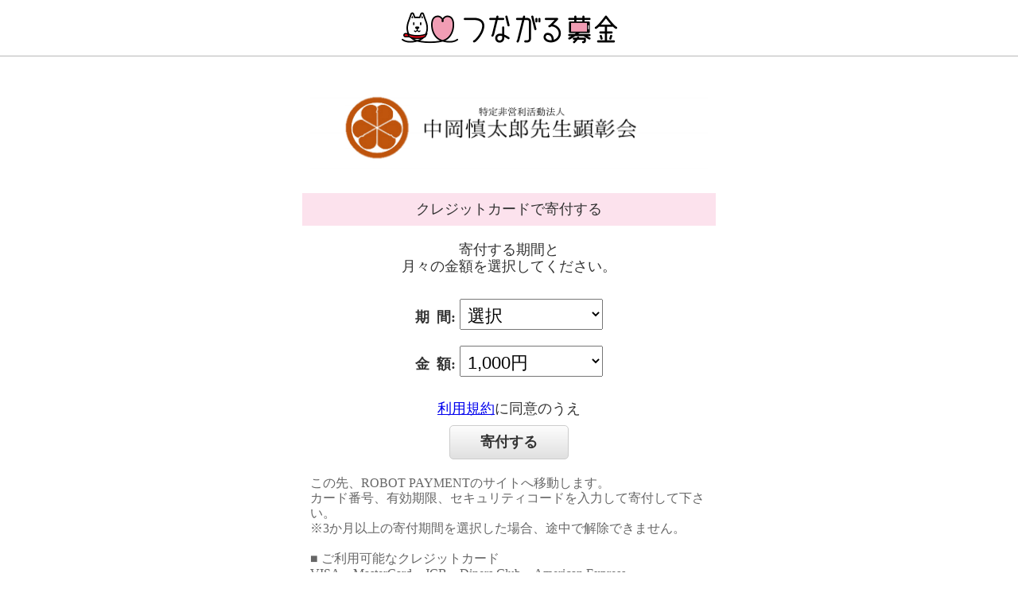

--- FILE ---
content_type: text/html;charset=UTF-8
request_url: https://ent.mb.softbank.jp/apl/charity/sp/creditSelect.jsp?corp=484
body_size: 11690
content:


















<!DOCTYPE HTML>
<html lang="ja">
<head>
<meta http-equiv="Content-Type" content="text/html; charset=UTF-8" />
<meta name="viewport" content="width=device-width,initial-scale=1.0,maximum-scale=1.0,minimum-scale=1.0,user-scalable=no" />
<meta name="format-detection" content="telephone=no,address=no,email=no" />
<link href="https://ent.mb.softbank.jp/charity/sp/common/css/reset.css" type="text/css" rel="stylesheet"/>
<link href="https://ent.mb.softbank.jp/charity/sp/sp/css/common.css" type="text/css" rel="stylesheet"/>
<link href="https://ent.mb.softbank.jp/charity/sp/sp/css/import/import.css" type="text/css" rel="stylesheet"/>
<script type="text/javascript" src="https://ent.mb.softbank.jp/charity/sp/common/js/urlhidebar.js"></script>
<script type="text/javascript" src="https://ent.mb.softbank.jp/charity/sp/common/js/jquery-1.4.2.js"></script>
<script type="text/javascript" src="https://ent.mb.softbank.jp/charity/sp/sp/js/payment.js"></script>
<title>支援金額選択（クレジットカード）｜つながる募金 | ソフトバンク</title>
<script>
function funcBtn() {
	//選択金額
	var amt = $('select[name="am"]').val();
	//子要素(keizokuAdd)の情報を初期化
	document.getElementById("keizokuAdd").innerHTML = "";
	//期間チェック
    if($('select[name="period"]').val() == ''){
        alert('寄付期間を選択してください。');
        return false;
    }else{
    	//GA
    	var ga_money = "";
        if(amt == '100'){
        	ga_money = amt;
        }else if(amt == '500'){
        	ga_money = amt;
        }else if(amt == '1000'){
        	ga_money = "1,000";
        }else if(amt == '3000'){
        	ga_money = "3,000";
        }else if(amt == '5000'){
        	ga_money = "5,000";
        }else if(amt == '10000'){
        	ga_money = "10,000";
        }	
    	_ga.spotEvent('[CSR]かざして募金', '寄付金額', ga_money + '円');
    }
	//共通：寄付期間取得
	var period = $('select[name="period"]').val();
	//共通：募金額を文字列へ変換(inmで使用)
    var money = "";
    if(amt == '100'){
    	money = "百";
    }else if(amt == '500'){
    	money = "5百";
    }else if(amt == '1000'){
    	money = "千";
    }else if(amt == '3000'){
    	money = "3千";
    }else if(amt == '5000'){
    	money = "5千";
    }else if(amt == '10000'){
    	money = "1万";
    }	
	//▼寄付期間:1か月(1回)の場合
	if(period == '1'){
		//以下項目を追加
	    //【inm】商品名
	    var one_ele = document.createElement("div");
	    one_ele.innerHTML = '<input type="hidden" name="inm" value="SoftBank つながる募金(' + money + '円×1回)" />';
	    document.getElementById("keizokuAdd").appendChild(one_ele);
        return;
   }
    //▼寄付期間:3.6.12か月の場合 
    //以下継続情報の項目追加
    var ele = document.createElement("div");
    ele.innerHTML = '<input type="hidden" name="actp" value="4" />';
    document.getElementById("keizokuAdd").appendChild(ele);
    //【acam】自動課金金額
    var ele2 = document.createElement("div");
    ele2.innerHTML = '<input type="hidden" name="acam" value="' + amt + '" />';
    document.getElementById("keizokuAdd").appendChild(ele2);
    //【actx】自動課金税額
    var ele3 = document.createElement("div");
    ele3.innerHTML = '<input type="hidden" name="actx" value="0" />';
    document.getElementById("keizokuAdd").appendChild(ele3);
    //【acsf】自動課金送料
    var ele4 = document.createElement("div");
    ele4.innerHTML = '<input type="hidden" name="acsf" value="0" />';
    document.getElementById("keizokuAdd").appendChild(ele4);
    //【ac1】課金日指定
    var ele5 = document.createElement("div");
    ele5.innerHTML = '<input type="hidden" name="ac1" value="0" />';
    document.getElementById("keizokuAdd").appendChild(ele5);
    //【ac3】課金停止回数指定
    var ac3 = "";
    if(period == '3'){
    	ac3 = '2'; //3か月
    }else if (period == '6'){
    	ac3 = '5'; //6か月
    }else{ 
    	ac3 = '11'; //12か月
    }
    var ele6 = document.createElement("div");
    ele6.innerHTML = '<input type="hidden" name="ac3" value="' + ac3 + '" />';
    document.getElementById("keizokuAdd").appendChild(ele6);
    //【ac4】課金開始日指定
    var ele7 = document.createElement("div");
    ele7.innerHTML = '<input type="hidden" name="ac4" value="" />';
    document.getElementById("keizokuAdd").appendChild(ele7);
    //【ac5】課金終了日指定
    var ele8 = document.createElement("div");
    ele8.innerHTML = '<input type="hidden" name="ac5" value="" />';
    document.getElementById("keizokuAdd").appendChild(ele8);
    //【trtp】お試し期間タイプ
    var ele9 = document.createElement("div");
    ele9.innerHTML = '<input type="hidden" name="trtp" value="" />';
    document.getElementById("keizokuAdd").appendChild(ele9);
    //【tr1】お試し日数
    var ele10 = document.createElement("div");
    ele10.innerHTML = '<input type="hidden" name="tr1" value="" />';
    document.getElementById("keizokuAdd").appendChild(ele10);
    //【tr2】お試し月数
    var ele11 = document.createElement("div");
    ele11.innerHTML = '<input type="hidden" name="tr2" value="" />';
    document.getElementById("keizokuAdd").appendChild(ele11);
    //【tr3】お試し期限
    var ele12 = document.createElement("div");
    ele12.innerHTML = '<input type="hidden" name="tr3" value="" />';
    document.getElementById("keizokuAdd").appendChild(ele12);
    //【tram】お試し金額
    var ele13 = document.createElement("div");
    ele13.innerHTML = '<input type="hidden" name="tram" value="" />';
    document.getElementById("keizokuAdd").appendChild(ele13);
    //【trtx】お試し税額
    var ele14 = document.createElement("div");
    ele14.innerHTML = '<input type="hidden" name="trtx" value="" />';
    document.getElementById("keizokuAdd").appendChild(ele14);
    //【trsf】お試し送料
    var ele15 = document.createElement("div");
    ele15.innerHTML = '<input type="hidden" name="trsf" value="" />';
    document.getElementById("keizokuAdd").appendChild(ele15);
    //【inm】商品名
    var ele16 = document.createElement("div");
    ele16.innerHTML = '<input type="hidden" name="inm" value="SoftBank つながる募金(' + money + '円×' + period + 'ヶ月)" />';
    document.getElementById("keizokuAdd").appendChild(ele16);
}
</script>
<script>
$(window).load(function(){
    $('select[name="am"]').change(function(){
        var index = $('select[name="am"] option:selected').index('select[name="am"] option');
        var select_text = $('select[name="am"] option:selected').text();
        if(index >= 4){
            alert(select_text+'を選択しています');
        }
    });
});

</script>
<style>
#periodSelect{

}
#periodSelect .periodSelectBox{
    text-align:center;
    padding:10px 20px;
}

#periodSelect .periodSelectBox span{
    color: #333;
}

#periodSelect select{
    padding:5px;
    font-size:22px;
    width:180px;
}
.selectLabel{
    display:inline-block;
    width:2.5em;
}
.selectLabel div{
    text-align-last:justify;
    -moz-text-align-last:justify;
    text-align: justify;
    text-justify: distribute-all-lines;
    font-weight:bold;
}

</style>
</head>
<body>
<div id="header">
<img src="https://ent.mb.softbank.jp/charity/sp/sp/images/logo.png" alt="" id="logo" class="Resize" />
<!--/header--></div>
<div id="contents">
<p class="l-margin">
<img src="https://app.ent-ext.mb.softbank.jp/service/charity/sp/images/org/484.jpg" alt="" class="orgLogo" />
</p>
<p class="sectionTitle tcenter l-margin">クレジットカードで寄付する</p>
<p class="l-margin tcenter">寄付する期間と<br>月々の金額を選択してください。</p>
<div id="periodSelect" class="">
<div class="periodSelectBox"><span class="selectLabel"><div>期間</div></span><span class="boldFont">:</span>
<select name="period">
<option value="">選択</option>
<option value="12">12か月</option>
<option value="6">6か月</option>
<option value="3">3か月</option>
<option value="1">1か月（1回）</option>
</select>
</div>
</div><!--/periodSelect-->
<form name="MerchantbuyInfoRequest" id="MerchantbuyInfoRequest" action="https://credit.j-payment.co.jp/gateway/payform.aspx" method="post" accept-charset="UTF-8">
<div id="feeSelect" class="l-margin">
<div class="feeSelectBox"><span class="selectLabel"><div>金額</div></span><span class="boldFont">:</span>
<select name="am">
<option value="100">100円</option>
<option value="500">500円</option>
<option value="1000" selected="selected">1,000円</option>
<option value="3000">3,000円</option>
<option value="5000">5,000円</option>
<option value="10000">10,000円</option>
</select>
</div>
</div><!--/feeSelect-->
<p class="m-margin tcenter"><a href="https://ent.mb.softbank.jp/charity/sp/policy.html">利用規約</a>に同意のうえ</p>
<div class="tcenter l-margin"><button type="submit" class="feebtn" onclick="return funcBtn();">寄付する</button></div>
<input type="hidden" name="aid"      value="108025" />
<input type="hidden" name="pt"       value="1" />
<input type="hidden" name="tx"       value="0" />
<input type="hidden" name="sf"       value="0" />
<input type="hidden" name="jb"       value="CAPTURE" />
<input type="hidden" name="cod"      value="484" />
<input type="hidden" name="lang"     value="" />
<input type="hidden" name="formtype" value="" />
<input type="hidden" name="pn"       value="" />
<input type="hidden" name="em"       value="" />
<input type="hidden" name="iid2"     value="" />
<div id="keizokuAdd">
</div>
</form>

<p class="smallFont grayFont l-margin">
この先、ROBOT PAYMENTのサイトへ移動します。<br />
カード番号、有効期限、セキュリティコードを入力して寄付して下さい。<br />
※3か月以上の寄付期間を選択した場合、途中で解除できません。<br />
<br />
■ ご利用可能なクレジットカード<br />
VISA、MasterCard、JCB、Diners Club、American Express
</p>
<div class="footer-attention">
<p class="tcenter l-margin">ご注意事項</p>
<ul>
<li>寄付完了後のキャンセル、金額変更、寄付先変更はできません。</li>
<li>継続寄付は3か月、6か月、12か月よりお選びいただけます。</li>
<li>継続寄付の途中解約はできません。</li>
<li>領収書発行を希望しても団体から領収書が発行されない場合があります。</li>
</ul>
</div>
<!--/footer-attention-->
<!--/contents--></div>
<div id="footer">
(C) SoftBank Corp.
<!--/footer--></div>
<!-- Virtual Page -->
<script>
dataLayer = [{
 'pageUrl': '/apl/charity/sp/creditSelect.jsp?corp=484'
}];
</script>
<!-- End Virtual Page -->
<!-- Google Tag Manager -->
<noscript><iframe src="//www.googletagmanager.com/ns.html?id=GTM-BMSW"
height="0" width="0" style="display:none;visibility:hidden"></iframe></noscript>
<script>(function(w,d,s,l,i){w[l]=w[l]||[];w[l].push({'gtm.start':
new Date().getTime(),event:'gtm.js'});var f=d.getElementsByTagName(s)[0],
j=d.createElement(s),dl=l!='dataLayer'?'&l='+l:'';j.async=true;j.src=
'//www.googletagmanager.com/gtm.js?id='+i+dl;f.parentNode.insertBefore(j,f);
})(window,document,'script','dataLayer','GTM-BMSW');</script>
<!-- End Google Tag Manager -->
</body>
</html>





--- FILE ---
content_type: text/css
request_url: https://ent.mb.softbank.jp/charity/sp/sp/css/common.css
body_size: 15198
content:
@charset "UTF-8";

/*--------
 Common CSS
--------------*/

body,div,dl,dt,dd,ul,ol,li,h1,h2,h3,h4,h5,h6,pre,form,fieldset,input,button,textarea,p,blockquote,th,td { 
	font-family: ArialMT, "Hiragino Kaku Gothic ProN", "ヒラギノ角ゴ ProN W3";
	word-wrap:break-word;
    color:#333;
}

img{
    vertical-align:middle;
}
.s-margin{
    margin-bottom:5px;
}
.m-margin{
    margin-bottom:10px;
}
.l-margin{
    margin-bottom:20px;
}
.l-margint{
    margin-top:20px;
}
.lrMargin{
    margin-left:10px;
    margin-right:10px;
}
.lrPadding{
    padding:10px;
}
.borderBtm{
    border-bottom:1px solid #ccc;
}
.tcenter{
    text-align:center;
}
.boldFont{
    font-weight:bold;
}
.grayFont{
    color:#666;
}
.redFont{
    color:#f00;
}
img.fullSize{
    width:100%;
}

.activeBtn{
    width:80%;
    padding:15px 0px;
    font-weight:bold;
    border:1px solid #EE86A7;
    -webkit-border-radius:5px;
    border-radius:5px;
    background:linear-gradient(to bottom,#FFFEFE 0%,#FCE4EE 100%);
    background:-webkit-gradient(linear,left top,left bottom,from(#FFFEFE),to(#FCE4EE));
    background:-webkit-linear-gradient(top,#FFFEFE 0%,#FCE4EE 100%);
    font-size:18px;
}
.activeBtnPurple{
    width:80%;
    padding:15px 0px;
    font-weight:bold;
    border:1px solid #9999FF;
    -webkit-border-radius:5px;
    border-radius:5px;
    background:linear-gradient(to bottom,#FFFEFE 0%,#CCCCFF 100%);
    background:-webkit-gradient(linear,left top,left bottom,from(#FFFEFE),to(#CCCCFF));
    background:-webkit-linear-gradient(top,#FFFEFE 0%,#CCCCFF 100%);
    font-size:18px;
}
.activeBtn2{
    width:150px;
    padding:10px 0px;
    font-weight:bold;
    border:1px solid #EE86A7;
    -webkit-border-radius:5px;
    border-radius:5px;
    background:linear-gradient(to bottom,#FFFEFE 0%,#FCE4EE 100%);
    background:-webkit-gradient(linear,left top,left bottom,from(#FFFEFE),to(#FCE4EE));
    background:-webkit-linear-gradient(top,#FFFEFE 0%,#FCE4EE 100%);
    font-size:18px;
}
a.pinkBtn{
    width:70%;
    padding:15px 0px;
    font-weight:bold;
    border:1px solid #EE86A7;
    -webkit-border-radius:5px;
    border-radius:5px;
    background:linear-gradient(to bottom,#FFFEFE 0%,#FCE4EE 100%);
    background:-webkit-gradient(linear,left top,left bottom,from(#FFFEFE),to(#FCE4EE));
    background:-webkit-linear-gradient(top,#FFFEFE 0%,#FCE4EE 100%);
    color:#333;
    text-decoration:none;
    display:inline-block;
    text-align:center;
}
a.pinkBtn2{
    width:290px;
    padding:10px 0px;
    font-weight:bold;
    border:1px solid #EE86A7;
    -webkit-border-radius:5px;
    border-radius:5px;
    background:linear-gradient(to bottom,#FFFEFE 0%,#FCE4EE 100%);
    background:-webkit-gradient(linear,left top,left bottom,from(#FFFEFE),to(#FCE4EE));
    background:-webkit-linear-gradient(top,#FFFEFE 0%,#FCE4EE 100%);
    color:#333;
    text-decoration:none;
    display:inline-block;
    text-align:center;
}
.cancelBtn{
    width:80%;
    padding:15px 0px;
    font-weight:bold;
    border:1px solid #B4B4B4;
    -webkit-border-radius:5px;
    border-radius:5px;
    background:linear-gradient(to bottom,#ECEBEB 0%,#C5C4C4 100%);
    background:-webkit-gradient(linear,left top,left bottom,from(#ECEBEB),to(#C5C4C4));
    background:-webkit-linear-gradient(top,#ECEBEB 0%,#C5C4C4 100%);
    font-size:18px;
}
.cancelBtn2{
    width:150px;
    padding:10px 0px;
    font-weight:bold;
    border:1px solid #B4B4B4;
    -webkit-border-radius:5px;
    border-radius:5px;
    background:linear-gradient(to bottom,#ECEBEB 0%,#C5C4C4 100%);
    background:-webkit-gradient(linear,left top,left bottom,from(#ECEBEB),to(#C5C4C4));
    background:-webkit-linear-gradient(top,#ECEBEB 0%,#C5C4C4 100%);
    font-size:18px;
}
a.linkBtn{
    display:inline-block;
    width:70%;
    padding:15px 0px;
    font-weight:bold;
    border:1px solid #B4B4B4;
    -webkit-border-radius:5px;
    border-radius:5px;
    background:linear-gradient(to bottom,#FEFEFE 0%,#DFDFDF 100%);
    background:-webkit-gradient(linear,left top,left bottom,from(#FEFEFE),to(#DFDFDF));
    background:-webkit-linear-gradient(top,#FEFEFE 0%,#DFDFDF 100%);
    font-size:18px;
    text-decoration:none;
    color:#333;
}
a.linkBtn2{
    display:inline-block;
    width:290px;
    padding:10px 0;
    font-weight:bold;
    border:1px solid #B4B4B4;
    -webkit-border-radius:5px;
    border-radius:5px;
    background:linear-gradient(to bottom,#FEFEFE 0%,#DFDFDF 100%);
    background:-webkit-gradient(linear,left top,left bottom,from(#FEFEFE),to(#DFDFDF));
    background:-webkit-linear-gradient(top,#FEFEFE 0%,#DFDFDF 100%);
    font-size:18px;
    text-decoration:none;
    color:#333;
}

a.backBtn{
    display:inline-block;
    width:50%;
    padding:15px 0px;
    font-weight:bold;
    border:1px solid #B4B4B4;
    -webkit-border-radius:5px;
    border-radius:5px;
    background:linear-gradient(to bottom,#FEFEFE 0%,#DFDFDF 100%);
    background:-webkit-gradient(linear,left top,left bottom,from(#FEFEFE),to(#DFDFDF));
    background:-webkit-linear-gradient(top,#FEFEFE 0%,#DFDFDF 100%);
    font-size:18px;
    text-decoration:none;
    color:#333;
}
#header{
    padding:10px;
    text-align:center;
    border-bottom:1px solid #b8b8b8;
}

#footer{
    background-color:#333;
    text-align:center;
    color:#fff;
    font-size:14px;
    padding:10px;
}

#contents{
    padding:20px 10px;
    position:relative;
}
.pageTitle{
    background-color:#666;
    padding:10px;
    color:#fff;
}
.sectionTitle{
    margin-left:-10px;
    margin-right:-10px;
    padding:10px;
    background-color:#FCE2ED;
}

img.orgLogo{
    width:100%;
}

.checkboxBox input.continueCheck{
    display:none;
}
.checkboxBox input.continueCheck + label{

}
.checkboxBox input.continueCheck + label .checkboxWrap{
    background-color:#F8F7F7;
    padding:10px 20px;
    width:100%;
    -webkit-box-sizing:border-box;
    border:4px solid #F8F7F7;
}
.checkboxBox input.continueCheck:checked + label .checkboxWrap{
    background-color:#FCEEF4;
    border:4px solid #E75583;
}
.checkboxBox  input.continueCheck + label .checkboxWrap .checkboxLeft{
    display:inline-block;
    background:url('../images/checkonoff.png') no-repeat left top;
    background-size:29px;
    width:29px;
    height:29px;
    border:none;
    vertical-align:middle;
}
.checkboxBox  input.continueCheck:checked + label .checkboxWrap .checkboxLeft{
    background:url('../images/checkonoff.png') no-repeat left -29px;
    background-size:29px;
}
.checkboxBox input.continueCheck + label .checkboxWrap .checkboxRight{
    display:inline-block;
    margin-left:10px;
    font-size:20px;
    font-weight:bold;
    vertical-align:middle;
}
.checkboxBox input.continueCheck:checked + label .checkboxWrap .checkboxRight{
    color:#E75583;
}
.checkboxBox input.continueCheck:checked + label .checkMessage{
    color:#f00;
}
.checkboxBox input.continueCheck + label .checkMessage{
    color:#ccc;
}

.cancelCheck{
    -webkit-appearance: button;
    background:url('../images/radioonoff.png') no-repeat left top;
    background-size:29px;
    width:29px;
    height:29px;
    border:none;
}
.cancelCheck:checked{
    background:url('../images/radioonoff.png') no-repeat left -29px;
    background-size:29px;
}


ul.feeList{

}
ul.feeList li{
    display:block;
    float:left;
    width:50%;
    padding:5px;
    -webkit-box-sizing:border-box;
    box-sizing:border-box;
}
ul.feeList li button{
    width:100%;
    padding:10px 0px;
    font-weight:bold;
    border:1px solid #ccc;
    -webkit-border-radius:5px;
    border-radius:5px;
    background:linear-gradient(to bottom,#FDFDFD 0%,#E0E0E0 100%);
    background:-webkit-gradient(linear,left top,left bottom,from(#FDFDFD),to(#E0E0E0));
    background:-webkit-linear-gradient(top,#FDFDFD 0%,#E0E0E0 100%);
    font-size:18px;
}
button.feebtn{
    width:150px;
    padding:10px 0px;
    font-weight:bold;
    border:1px solid #ccc;
    -webkit-border-radius:5px;
    border-radius:5px;
    background:linear-gradient(to bottom,#FDFDFD 0%,#E0E0E0 100%);
    background:-webkit-gradient(linear,left top,left bottom,from(#FDFDFD),to(#E0E0E0));
    background:-webkit-linear-gradient(top,#FDFDFD 0%,#E0E0E0 100%);
    font-size:18px;
    cursor:pointer;
}
#feeSelect{

}
#feeSelect .feeSelectBox{
    text-align:center;
    padding:10px 20px;
}

#feeSelect .feeSelectBox span{
    color: #333;
}

#feeSelect select{
    padding:5px;
    font-size:22px;
    width:180px;
}


a.nextNavi{
    display:block;
    text-decoration:none;
    color:#333;
    background:url('../images/nextnavi.png') no-repeat 95% center,#F8F7F7;
    background-size:11px,auto;
    padding:20px;
    border:1px solid #ccc;
}
a.nextNavi2{
    display:block;
    text-decoration:none;
    color:#333;
    background:url('../images/nextnavi.png') no-repeat 95% center,#F8F7F7;
    background-size:11px,auto;
    padding:5px 20px;
    border:1px solid #ccc;
}
ul.naviList{
    border-top:1px solid #ccc;
}
ul.naviList li{
    border-bottom:1px solid #ccc;
}
ul.naviList li a{
    display:block;
    text-decoration:none;
    color:#333;
    background:url('../images/nextnavi.png') no-repeat 95% center,#F8F7F7;
    background-size:11px,auto;
    padding:20px;
}
ul.orgListMenu{
    display:-webkit-box;
    display:box;
    border-bottom:1px dotted #ccc;
}
ul.orgListMenu li{
    width:33%;
    -webkit-box-flex:1;
    box-flex:1;
    background-color:#F4F3F3;
    border-right:1px dotted #ccc;
}
ul.orgListMenu li:last-child{
    border-right:none;
}
ul.orgListMenu li a{
    padding:10px 0px;
    text-align:center;
    display:block;
    text-decoration:none;
    color:#333;
    background-color:#ccc;
    background:linear-gradient(to bottom,#FDFDFD 0%,#E0E0E0 100%);
    background:-webkit-gradient(linear,left top,left bottom,from(#FDFDFD),to(#E0E0E0));
    background:-webkit-linear-gradient(top,#FDFDFD 0%,#E0E0E0 100%);
}
ul.orgListMenu li a span{
    display:inline-block;
    background:url('../images/orglist.png') no-repeat right center;
    background-size:15px;
    padding-right:20px;
}

ul.orgListMenu li.noanchor{
    -webkit-box-flex:2;
    width:66%;
}
ul.orgListMenu li.noanchor a{
    display:block;
    text-decoration:none;
    color:#333;
    background:url('../images/nextnavi.png') no-repeat 95% center,#F8F7F7;
    background-size:11px,auto;
}


.orgListBlock{

}
.orgListBlock .orgListTit{
    background-color:#FCE2ED;
    padding:10px;
    border-bottom:1px solid #ccc;
    border-top:1px solid #ccc;
}
.orgListBlock ul{

}
.orgListBlock ul li{
    border-bottom:1px dotted #ccc;
    padding:20px 10px;
}
.orgListBlock ul li:last-child{
    border-bottom:none;
}
.orgListBlock ul li .orgListLink{
    display:inline-block;
    margin-right:20px;
}

ul.cancelOrgList{
    border-top:1px solid #ccc;
}
ul.cancelOrgList li{
    border-bottom:1px dotted #ccc;
}


ul.cancelOrgList label{
    display:-webkit-box;
    display:box;
    background-color:#fff;
    padding:20px;
    width:100%;
    -webkit-box-sizing:border-box;
    border:2px solid #fff;
}
ul.cancelOrgList label.active{
    background-color:#FCEEF4;
    border:2px solid #EE86A7;
}
ul.cancelOrgList label .checkboxLeft{

}
ul.cancelOrgList label .checkboxRight{
    -webkit-box-flex:1;
    box-flex:1;
    margin-left:10px;
    font-size:18px;
    padding-top:5px;
}
ul.cancelOrgList label.active .checkboxRight p{
    color:#EE86A7;
}

.textkiyaku{

}
.textkingaku{
    font-size:30px;
    font-weight:bold;
    color:#f00;
}
.textkifu{
}

.snsShareBtnArea{

}
.snsShareBtnArea a{
    display:inline-block;
    margin:0px 3px;
}
.snsShareBtnArea a img{
    width:50px;
}
.xxLargeFont{
    font-size:24px;
}
.xxxLargeFont{
    font-size:26px;
}

.gooddo{
    width:100%;
    max-width:500px;
    vertical-align:middle;
}

.footer-attention{
    border:1px solid #ccc;
    border-radius:5px;
    padding:10px;
}
.footer-attention ul{
    margin-left:20px;
    list-style:disc;
}
.footer-attention ul li{
    font-size:14px;
    line-height:1.5;
}

.point-info{
    text-align:center;
    font-size:0;
    margin-bottom:20px;
}
.point-info img.point-logo{
    width:35px;
    vertical-align:middle;
}
.point-info .point-status{
    display:inline-block;
    vertical-align:middle;
    text-align:left;
    margin-left:20px;
    color:#f00;
}
.point-info .point-status p.point-status-label{
    color:#f00;
}
.point-info .point-status p.point-status-point{
    color:#f00;
    font-weight:bold;
}
.point-info .point-status .point-comp{
    text-align:left;
    font-weight:bold;
}
.point-type{
    
}
.point-type ul{
    width:90%;
    margin-left:auto;
    margin-right:auto;
}
.point-type ul li{
    margin-bottom:10px;
}
.point-type ul li label{

}
.point-type ul li label input[type="radio"]{
    display:none;
}
.point-type ul li label input[type="radio"] + span{
    cursor:pointer;
    display:block;
    background-color: #F8F7F7;
    border: 4px solid #cccccc;
    padding:20px 10px 20px 40px;
    line-height:1;
    position:relative;
}
.point-type ul li label input[type="radio"] + span:before{
    content: "";
    display: inline-block;
    width: 18px;
    height: 18px;
    border: 1px solid #999;
    border-radius: 50%;
    position:absolute;
    top:50%;
    left:10px;
    margin-top:-9px;
}
.point-type ul li label input[type="radio"]:checked + span{
    color:#E75583;
    background-color: #FCEEF4;
    border: 4px solid #E75583;
}
.point-type ul li label input[type="radio"]:checked + span:before{
    content: "";
    border: 1px solid #E75583;
}
.point-type ul li label input[type="radio"]:checked + span:after{
    content: "";
    display: inline-block;
    width: 14px;
    height: 14px;
    background-color:#E75583;
    border-radius: 50%;
    position:absolute;
    top:50%;
    left:13px;
    margin-top:-6px;
}
.points{
    text-align:center;
}
.points input[type="number"]{
    border:1px solid #ccc;
    border-radius:5px;
    padding:10px;
    width:100px;
    font-size:20px;
    background-color:#fff;
    text-align:right;
    vertical-align:middle;
}
.points span{
    display:inline-block;
    vertical-align:middle;
    margin-left:10px;
}
.point-error-message{
    color:#f00;
    border:2px solid #f00;
    padding:10px;
    text-align:center;
}
.groups-header-navi{

}
.groups-header-navi ul{
    font-size:0;
    border:1px solid #666;
}
.groups-header-navi ul li{
    display:inline-block;
    color:#666;
    width:50%;
    box-sizing:border-box;
}
.groups-header-navi ul li:first-child{
    border-right:1px solid #666;
}
.groups-header-navi ul li a{
    display:block;
    padding:5px;
    text-align:center;
    font-size:16px;
    text-decoration:none;
    color:#666;
}
.groups-message{
    padding:20px;
    line-height:1.3;
}
.feature-block{
    margin-top:20px;
    margin-bottom:20px;
    position:relative;
    padding-left:70px;
}
.feature-block img.feature-img{
    position:absolute;
    top:0;
    left:0;
    width:60px;
}
.feature-block .feature-catergory{
    font-weight:bold;
    vertical-align:top;
}
.feature-block .feature-org{

}
.feature-block .feature-message{
    font-size:12px;
}


--- FILE ---
content_type: text/css
request_url: https://ent.mb.softbank.jp/charity/sp/sp/css/landscape.css
body_size: 169
content:
@charset "UTF-8";

/*--------
 landscape CSS
--------------*/



--- FILE ---
content_type: application/javascript
request_url: https://ent.mb.softbank.jp/charity/sp/sp/js/payment.js
body_size: 1071
content:
function merchantSubmit() {
	var nDate      = new Date();
	var reqOrderId = "";
	var reqDate    = "";

	reqOrderId=getDate()+String(nDate.getMilliseconds());
	reqDate   =getDate();
	
	var formObj = $("form#MerchantbuyInfoRequest");
	$("input[name='order_id']",formObj).val(reqOrderId);
    $("input[name='request_date']",formObj).val(reqDate);
    
    return true;
}


function getDate(){
	var nDate   = new Date();
	var year    = nDate.getFullYear();
	var month   = nDate.getMonth() + 1;
	var date    = nDate.getDate();
	var hour    = nDate.getHours();
	var minute  = nDate.getMinutes();
	var second  = nDate.getSeconds();
	
	if (month < 10) {
		month = "0" + month;
	}
	if (date < 10) {
		date = "0" + date;
	}
	if (hour < 10) {
		hour = "0" + hour;
	}
	if (minute < 10) {
		minute = "0" + minute;
	}
	if (second < 10) {
		second = "0" + second;
	}
	
	var strDate = String(year)+String(month)+String(date)+String(hour)+String(minute)+String(second);
	return strDate;
}